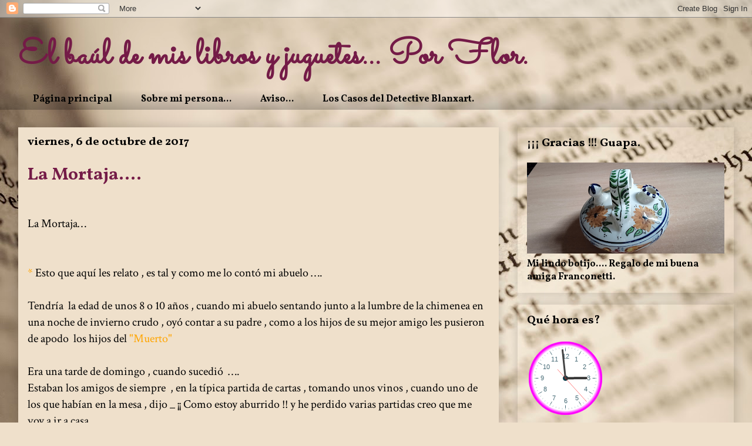

--- FILE ---
content_type: text/html; charset=UTF-8
request_url: https://elbauldemislibrosyjuguetes.blogspot.com/b/stats?style=BLACK_TRANSPARENT&timeRange=ALL_TIME&token=APq4FmCEYKNFZhVPw2zGHAO3vwSdYTGhoiJ9TzFK093P1a206Smt8bkiC4VYhjivuO9n8ub4SF32ZZUArxKvU9tgIw5va4HwNg
body_size: -16
content:
{"total":470270,"sparklineOptions":{"backgroundColor":{"fillOpacity":0.1,"fill":"#000000"},"series":[{"areaOpacity":0.3,"color":"#202020"}]},"sparklineData":[[0,6],[1,4],[2,100],[3,17],[4,18],[5,36],[6,21],[7,11],[8,15],[9,100],[10,16],[11,7],[12,70],[13,12],[14,3],[15,3],[16,10],[17,16],[18,18],[19,33],[20,31],[21,24],[22,9],[23,17],[24,8],[25,6],[26,4],[27,18],[28,19],[29,1]],"nextTickMs":400000}